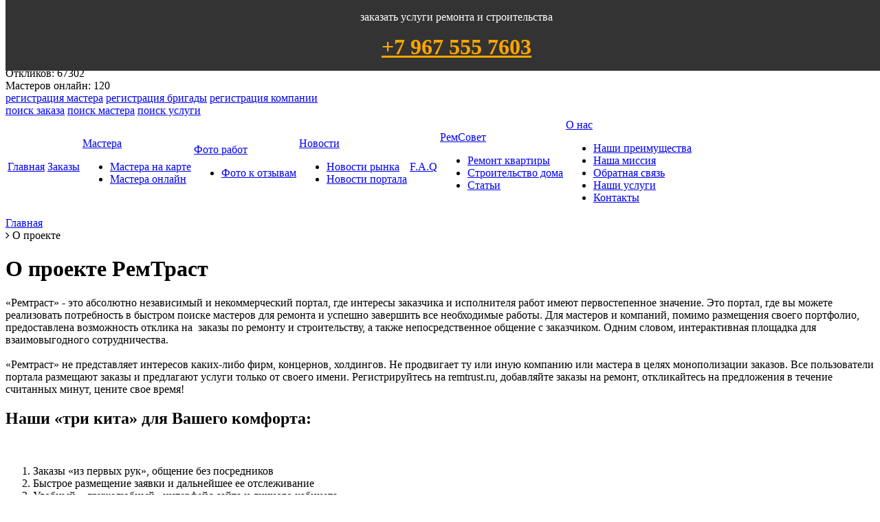

--- FILE ---
content_type: text/html; charset=UTF-8
request_url: https://www.remtrust.ru/about/
body_size: 13130
content:
<!DOCTYPE html PUBLIC "-//W3C//DTD XHTML 1.0 Transitional//EN" "http://www.w3.org/TR/xhtml1/DTD/xhtml1-transitional.dtd">
<html>
<head>

  <title>О проекте РемТраст</title>    
	  
	<link rel="stylesheet" href="/bitrix/templates/remtrust/fancybox/jquery.fancybox.css?v=2.1.5" media="screen" />
  <meta http-equiv="Content-Type" content="text/html; charset=UTF-8" />
<meta name="robots" content="index, follow" />
<meta name="keywords" content="о, о нас, о проекте, о ремтраст, ремтраст" />
<meta name="description" content="Информация о проекте ремтраст - http://www.remtrust.ru" />
<link href="/bitrix/js/main/core/css/core.min.css?15750337982854" type="text/css" rel="stylesheet" />



<link href="/bitrix/cache/css/s1/remtrust/template_7f2780b0bafdb5b7b4f1ba621ec3022e/template_7f2780b0bafdb5b7b4f1ba621ec3022e_v1.css?171956587386549" type="text/css"  data-template-style="true" rel="stylesheet" />
<script type="text/javascript">if(!window.BX)window.BX={};if(!window.BX.message)window.BX.message=function(mess){if(typeof mess=='object') for(var i in mess) BX.message[i]=mess[i]; return true;};</script>
<script type="text/javascript">(window.BX||top.BX).message({'JS_CORE_LOADING':'Загрузка...','JS_CORE_NO_DATA':'- Нет данных -','JS_CORE_WINDOW_CLOSE':'Закрыть','JS_CORE_WINDOW_EXPAND':'Развернуть','JS_CORE_WINDOW_NARROW':'Свернуть в окно','JS_CORE_WINDOW_SAVE':'Сохранить','JS_CORE_WINDOW_CANCEL':'Отменить','JS_CORE_WINDOW_CONTINUE':'Продолжить','JS_CORE_H':'ч','JS_CORE_M':'м','JS_CORE_S':'с','JSADM_AI_HIDE_EXTRA':'Скрыть лишние','JSADM_AI_ALL_NOTIF':'Показать все','JSADM_AUTH_REQ':'Требуется авторизация!','JS_CORE_WINDOW_AUTH':'Войти','JS_CORE_IMAGE_FULL':'Полный размер'});</script>

<script type="text/javascript" src="/bitrix/js/main/core/core.js?1658214661502602"></script>

<script>BX.setJSList(['/bitrix/js/main/core/core_ajax.js','/bitrix/js/main/core/core_promise.js','/bitrix/js/main/polyfill/promise/js/promise.js','/bitrix/js/main/loadext/loadext.js','/bitrix/js/main/loadext/extension.js','/bitrix/js/main/polyfill/promise/js/promise.js','/bitrix/js/main/polyfill/find/js/find.js','/bitrix/js/main/polyfill/includes/js/includes.js','/bitrix/js/main/polyfill/matches/js/matches.js','/bitrix/js/ui/polyfill/closest/js/closest.js','/bitrix/js/main/polyfill/fill/main.polyfill.fill.js','/bitrix/js/main/polyfill/find/js/find.js','/bitrix/js/main/polyfill/matches/js/matches.js','/bitrix/js/main/polyfill/core/dist/polyfill.bundle.js','/bitrix/js/main/polyfill/core/dist/polyfill.bundle.js','/bitrix/js/main/lazyload/dist/lazyload.bundle.js','/bitrix/js/main/polyfill/core/dist/polyfill.bundle.js','/bitrix/js/main/parambag/dist/parambag.bundle.js']);
BX.setCSSList(['/bitrix/js/main/lazyload/dist/lazyload.bundle.css','/bitrix/js/main/parambag/dist/parambag.bundle.css']);</script>
<script type="text/javascript">(window.BX||top.BX).message({'LANGUAGE_ID':'ru','FORMAT_DATE':'DD.MM.YYYY','FORMAT_DATETIME':'DD.MM.YYYY HH:MI:SS','COOKIE_PREFIX':'BITRIX_SM','SERVER_TZ_OFFSET':'10800','SITE_ID':'s1','SITE_DIR':'/','USER_ID':'','SERVER_TIME':'1764774797','USER_TZ_OFFSET':'0','USER_TZ_AUTO':'Y','bitrix_sessid':'d2644349568a01746d8c25a921ffbd89'});</script>


<script type="text/javascript" src="/bitrix/js/twim.recaptchafree/script.js?15750337914421"></script>
<script type="text/javascript" src="https://www.google.com/recaptcha/api.js?onload=onloadRecaptchafree&render=explicit&hl=ru"></script>
<script type="text/javascript" src="/bitrix/js/main/jquery/jquery-1.8.3.min.js?157503379393637"></script>
<script type="text/javascript">BX.setJSList(['/bitrix/templates/remtrust/components/bitrix/system.auth.form/.default/script.js','/bitrix/templates/remtrust/components/bitrix/menu/horizontal/script.js','/bitrix/templates/remtrust/components/bitrix/menu/left/script.js','/bitrix/components/bitrix/search.suggest.input/templates/.default/script.js','/bitrix/components/kuznica/banner.popup/fancybox/lib/jquery.mousewheel-3.0.6.pack.js','/bitrix/components/kuznica/banner.popup/fancybox/source/jquery.fancybox.js','/bitrix/components/kuznica/banner.popup/fancybox/source/helpers/jquery.fancybox-buttons.js','/bitrix/components/kuznica/banner.popup/fancybox/source/helpers/jquery.fancybox-thumbs.js','/bitrix/components/kuznica/banner.popup/fancybox/source/helpers/jquery.fancybox-media.js']); </script>
<script type="text/javascript">BX.setCSSList(['/bitrix/components/bitrix/breadcrumb/templates/.default/style.css','/bitrix/templates/remtrust/components/bitrix/menu/left/style.css','/bitrix/components/bitrix/search.suggest.input/templates/.default/style.css','/bitrix/templates/.default/components/bitrix/system.pagenavigation/modern/style.css','/bitrix/components/kuznica/banner.popup/fancybox/source/jquery.fancybox.css','/bitrix/components/kuznica/banner.popup/fancybox/source/helpers/jquery.fancybox-buttons.css','/bitrix/templates/remtrust/styles.css','/bitrix/templates/remtrust/template_styles.css']); </script>


<script type="text/javascript"  src="/bitrix/cache/js/s1/remtrust/template_406d7509d076ce331b363b1f0c49dea8/template_406d7509d076ce331b363b1f0c49dea8_v1.js?164526064779738"></script>
<script type="text/javascript">var _ba = _ba || []; _ba.push(["aid", "dcdcda37457b8a46032717b782bd7a5a"]); _ba.push(["host", "www.remtrust.ru"]); (function() {var ba = document.createElement("script"); ba.type = "text/javascript"; ba.async = true;ba.src = (document.location.protocol == "https:" ? "https://" : "http://") + "bitrix.info/ba.js";var s = document.getElementsByTagName("script")[0];s.parentNode.insertBefore(ba, s);})();</script>


  <meta http-equiv="content-type" content="text/html; charset=utf-8">
  <link type="text/css" rel="stylesheet" href="https://fonts.googleapis.com/css?family=Roboto+Condensed:400,700&subset=latin,cyrillic-ext,cyrillic,latin-ext"> 
  <link rel="stylesheet" type="text/css" href="/bitrix/templates/remtrust/js/tooltipser/css/tooltipster.bundle.min.css" />

<script type="text/javascript" src="/bitrix/templates/remtrust/fancybox/jquery.fancybox.js?v=2.1.5"></script>      
  <script type="text/javascript" src="/bitrix/templates/remtrust/js/jquery.autocomplete.js"></script>            
  <script type="text/javascript" src="/bitrix/templates/remtrust/js/jquery.maskedinput.min.js"></script>       
  <script type="text/javascript" src="/bitrix/templates/remtrust/js/easyTooltip.js"></script>    
	 <script type="text/javascript" src="/bitrix/templates/remtrust/js/jquery.history.js"></script>   
   <script type="text/javascript" src="/bitrix/templates/remtrust/js/tooltipser/js/tooltipster.bundle.min.js" /></script> 
	<script type="text/javascript" src="/bitrix/templates/remtrust/script.js"></script>
  <link rel="shortcut icon" href="/bitrix/templates/remtrust/favicon.ico" type="image/x-icon">
  <link href="https://netdna.bootstrapcdn.com/font-awesome/4.1.0/css/font-awesome.css" rel="stylesheet"> 

<!-- Google tag (gtag.js) -->
<script async src="https://www.googletagmanager.com/gtag/js?id=G-5W2GJCTHTM"></script>
<script>
  window.dataLayer = window.dataLayer || [];
  function gtag(){dataLayer.push(arguments);}
  gtag('js', new Date());

  gtag('config', 'G-5W2GJCTHTM');
</script>

<!-- Yandex.RTB -->
<!--script>window.yaContextCb=window.yaContextCb||[]</script>
<script src="https://yandex.ru/ads/system/context.js" async></script-->

<!-- Yandex Native Ads -->
<!--script>window.yaContextCb=window.yaContextCb||[]</script>
<script src="https://yandex.ru/ads/system/context.js" async></script-->

</head>
<body>  
	<div style='overflow: hidden; z-index: 9999; background-color: #333; color: white; position: fixed; top: 0; width: 100%; padding: 1em; text-align: center'><div style="margin-bottom: 1em">заказать услуги ремонта и строительства</div><b><a style='font-size: 2em; color: orange' href='tel:+79675557603'>+7 967 555 7603</a></b></div>
  <div class="wrapper">
    <div id="panel"></div>
    <div class="topLineWrapper">
      <div class="topLine">     
        <a href="/calc/" class="btn calcLink">Калькулятор ремонта</a>
        <a href="/make_order/" class="btn orderLink">Разместить заказ</a>
		  		          <div class="yourReg">    
            Ваш регион: <a href="/include/ajax/cities.php" class="fancy-ajax-cities fancybox.ajax">Москва</a>
        </div>
		          <div class="authLinks">
                         
	<span class="icon-signin"><a rel="nofollow" href="#login-popup" class="fancy-ajax auth-link">Войти на сайт</a></span>
	<!--span class="icon-reg"><i class="fa fa-pencil fa-fw"></i> <a rel="nofollow" href="/register/">Регистрация</a></span-->

	<div id="login-popup" class="login-form" style="display:none">
				<div class="header2">Войти на сайт</div>
		<form class="form-horizontal auth-form" name="form_auth" method="post" target="_top" action="/bitrix/templates/remtrust/components/bitrix/system.auth.form/.default/auth.php" id="auth-form">
      <div id="auth-error"></div>
			<input type="hidden" name="AUTH_FORM" value="Y" />
			<input type="hidden" name="TYPE" value="AUTH" />
							<input type="hidden" name="backurl" value="/about/" />
			 
			
							
			<div class="control-group">
				<label class="control-label" for="inputEmail">Логин:</label>
				<div class="controls">
					<input type="text" name="USER_LOGIN" maxlength="255" value="" class="input-text" />
				</div>
			</div>
			<div class="control-group">
				<label class="control-label" for="inputEmail">Пароль:</label>
				<div class="controls">
					<input type="password" name="USER_PASSWORD" maxlength="255" class="input-text" />
				</div>
			</div>
						<!---<div class="control-group">
				<div class="controls">
					<label class="checkbox"><input type="checkbox" id="USER_REMEMBER" name="USER_REMEMBER" value="Y" checked />Запомнить меня на этом компьютере</label>
				</div>
			</div>-->
						<div>
				<div class="controls">  
			     <p class="forgot-link"><noindex><a href="/auth/?forgot_password=yes&amp;backurl=%2Fabout%2F" rel="nofollow">Забыли свой пароль?</a></noindex></p>  
					<input class="btn big yellow" type="submit" name="Login" value="Войти" />
				</div>
			</div>
		
	
				
					</form>
		<div class="register-links">
      <div class="header3">Еще не зарегистрировались?</div>   
        <div class="floatLeft">                                                       
        <a href="/register_master/" class="masterReg">регистрация мастера</a>
        <a href="/register_master/?UF_TYPE=2" class="teamReg">регистрация бригады</a>
        </div>
        <div class="floatLeft">
        <a href="/register_master/?UF_TYPE=3" class="companyReg">регистрация компании</a>                     
        <a class="customerReg" href="/register/" rel="nofollow" title="Зарегистрироваться на сайте">регистрация заказчика</a>
        </div>
			</p>
		</div>
	</div>
       
        </div>
      </div>            
    </div>
    <div class="centralBlock">
      <div class="header">
        <a href="/" class="headerLogo"></a>   
        <div class="headerLinks siteStat">
          <div class="siteStatLine">Исполнителей: <span>14398</span></div>
          <div class="siteStatLine">Заказов: <span>15437</span></div>
          <div class="siteStatLine">Откликов: <span>67302</span></div>

		  <div class="siteStatLine">Мастеров онлайн: <span>120</span></div>
		
        </div>
                <div class="headerLinks block1">
          <a href="/register_master/" class="masterReg">регистрация мастера</a>
          <a href="/register_master/?UF_TYPE=2" class="teamReg">регистрация бригады</a>
          <a href="/register_master/?UF_TYPE=3" class="companyReg">регистрация компании</a>  
          <div class="blockIcon"></div>
        </div>  
                <div class="headerLinks block2">
          <a href="/orders/search/" class="searchOrder">поиск заказа</a>
          <a href="/users/search/" class="activeOrder">поиск мастера</a>
          <a href="/services/search/" class="completeOrder">поиск услуги</a>  
          <div class="blockIcon"></div>
        </div>
        <div class="topMenu"> 
				
<div id="horizontal-multilevel-menu">
<table><tr>

	
	
		
							<td><a href="/" class="root-item">Главная</a></td>
			
		
	
	

	
	
		
							<td><a href="/orders/" class="root-item">Заказы</a></td>
			
		
	
	

	
	
					<td><span><a href="/users/search/" class="root-item">Мастера</a>
				<ul>
		
	
	

	
	
		
							<li><a href="/users/map/">Мастера на карте</a></li>
			
		
	
	

	
	
		
							<li><a href="/users/search/ispolniteli-onlayn/">Мастера онлайн</a></li>
			
		
	
	

			</ul></span></td>	
	
					<td><span><a href="/photos/" class="root-item">Фото работ</a>
				<ul>
		
	
	

	
	
		
							<li><a href="/photos/feedback/">Фото к отзывам</a></li>
			
		
	
	

			</ul></span></td>	
	
					<td><span><a href="/news/" class="root-item">Новости</a>
				<ul>
		
	
	

	
	
		
							<li><a href="/news/market_news/">Новости рынка</a></li>
			
		
	
	

	
	
		
							<li><a href="/news/site_news/">Новости портала</a></li>
			
		
	
	

			</ul></span></td>	
	
		
							<td><a href="/f-a-q/" class="root-item">F.A.Q</a></td>
			
		
	
	

	
	
					<td><span><a href="/metod/" class="root-item">РемСовет</a>
				<ul>
		
	
	

	
	
		
							<li><a href="/metod/remont-v-kvartire-sovety/">Ремонт квартиры</a></li>
			
		
	
	

	
	
		
							<li><a href="/metod/postrroit_dom/">Строительство дома</a></li>
			
		
	
	

	
	
		
							<li><a href="/information/articles/">Статьи</a></li>
			
		
	
	

			</ul></span></td>	
	
					<td><span><a href="/about/" class="root-item selected">О нас</a>
				<ul>
		
	
	

	
	
		
							<li><a href="/about/nashi-preimushchestva/">Наши преимущества</a></li>
			
		
	
	

	
	
		
							<li><a href="/about/nasha-missiya/">Наша миссия</a></li>
			
		
	
	

	
	
		
							<li><a href="/about/feedback/">Обратная связь</a></li>
			
		
	
	

	
	
		
							<li><a href="/nashi-uslugi/">Наши услуги</a></li>
			
		
	
	

	
	
		
							<li><a href="/about/contacts/">Контакты</a></li>
			
		
	
	

	</ul></span></td></tr>
</table>
</div>
<div class="menu-clear-left"></div>
			
        </div>     
      </div>
      <div class="content">
        <div class="pageContent">       
        
<link href="/bitrix/css/main/font-awesome.css?157503361128777" type="text/css" rel="stylesheet" />
<div class="bx-breadcrumb" itemprop="http://schema.org/breadcrumb" itemscope itemtype="http://schema.org/BreadcrumbList">
			<div class="bx-breadcrumb-item" id="bx_breadcrumb_0" itemprop="itemListElement" itemscope itemtype="http://schema.org/ListItem">
				
				<a href="/" title="Главная" itemprop="item">
					<span itemprop="name">Главная</span>
				</a>
				<meta itemprop="position" content="1" />
			</div>
			<div class="bx-breadcrumb-item">
				<i class="fa fa-angle-right"></i>
				<span>О проекте</span>
			</div><div style="clear:both"></div></div>			          <h1>О проекте РемТраст</h1>
			
        «Ремтраст» - это абсолютно независимый и некоммерческий портал, где интересы заказчика и исполнителя работ имеют первостепенное значение. Это портал, где вы можете реализовать потребность в быстром поиске мастеров для ремонта и успешно завершить все необходимые работы. Для мастеров и компаний, помимо размещения своего портфолио, предоставлена возможность отклика на&nbsp; заказы по ремонту и строительству, а также непосредственное общение с заказчиком. Одним словом, интерактивная площадка для взаимовыгодного сотрудничества. <br>
 <br>
 <span class="yellow-text">«Ремтраст» не представляет интересов каких-либо фирм, концернов, холдингов. Не продвигает ту или иную компанию или мастера в целях монополизации заказов. Все пользователи портала размещают заказы и предлагают услуги только от своего имени. Регистрируйтесь на remtrust.ru, добавляйте заказы на ремонт, откликайтесь на предложения в течение считанных минут, цените свое время! </span><br>
<h2>Наши «три кита» для Вашего комфорта:</h2>
 <br>
<ol class="custom-ol">
	<li>Заказы «из первых рук», общение без посредников </li>
	<li>Быстрое размещение заявки и дальнейшее ее отслеживание </li>
	<li>Удобный, «дружелюбный» интерфейс сайта и личного кабинета </li>
</ol>
 <br>
 <br>
<p style="text-align: center;">
 <img width="697" alt="РемТраст это" src="/about/remtrust2.png" height="604" title="РемТраст это">
</p>
<p style="text-align: center;">
 <br>
</p>
<p style="text-align: center;">
 <br>
</p>
<p style="text-align: center;">
 <img width="713" alt="РемТраст для заказчика" src="http://www.remtrust.ru/upload/remtrust_zakazchiku.gif" height="642" class="picture" title="РемТраст для заказчика">
</p>          </div>
        <div class="pageLeftCol">        
            <div class="leftContentBlock">
	 	<div class="header2">
		 Услуги мастеров <br>
	</div>
	 
<ul id="vertical-multilevel-menu">


	
	
					<li class="level1"><a href="/services/remont/" class="root-item parent"><span>Ремонт квартир и помещений</span></a>
				<ul class="root-item">
		
	
	

	
	
		
							<li class="level2"><a href="/services/remont/cosmetic_remont/" ><span>Косметический ремонт</span></a></li>
			
		
	
	

	
	
		
							<li class="level2"><a href="/services/remont/capital_remont/" ><span>Капитальный ремонт</span></a></li>
			
		
	
	

	
	
		
							<li class="level2"><a href="/services/remont/euroremont/" ><span>Евроремонт</span></a></li>
			
		
	
	

			</ul></li>	
	
					<li class="level1"><a href="/services/otdelochnie-raboti/" class="root-item parent"><span>Отделочные работы</span></a>
				<ul class="root-item">
		
	
	

	
	
					<li class="level2"><a href="/services/otdelochnie-raboti-sten/" class="parent"><span>Стены</span></a>
				<ul>
		
	
	

	
	
		
							<li class="level3"><a href="/services/otdelochnie-raboti-sten/podgotovka-sten-dlya-pokleyki-oboev/" ><span>Подготовка стен для поклейки обоев</span></a></li>
			
		
	
	

	
	
		
							<li class="level3"><a href="/services/otdelochnie-raboti-sten/okleyka-sten-oboyami/" ><span>Оклейка стен обоями</span></a></li>
			
		
	
	

	
	
		
							<li class="level3"><a href="/services/otdelochnie-raboti-sten/pokraska-oboev/" ><span>Покраска обоев</span></a></li>
			
		
	
	

	
	
		
							<li class="level3"><a href="/services/otdelochnie-raboti-sten/vyravnivanie-sten-gkl/" ><span>Выравнивание стен ГКЛ</span></a></li>
			
		
	
	

	
	
		
							<li class="level3"><a href="/services/otdelochnie-raboti-sten/podgotovka-sten-dlya-pokraski/" ><span>Подготовка стен для покраски</span></a></li>
			
		
	
	

	
	
		
							<li class="level3"><a href="/services/otdelochnie-raboti-sten/okraska-sten/" ><span>Окраска стен</span></a></li>
			
		
	
	

	
	
		
							<li class="level3"><a href="/services/otdelochnie-raboti-sten/pokrytie-dekorativnoy-relefnoy-shtukaturkoy/" ><span>Покрытие декоративной рельефной штукатуркой</span></a></li>
			
		
	
	

	
	
		
							<li class="level3"><a href="/services/otdelochnie-raboti-sten/otdelka-sten-plitkoy/" ><span>Отделка стен плиткой</span></a></li>
			
		
	
	

			</ul></li>	
	
					<li class="level2"><a href="/services/otdelochnie-raboti-potolka/" class="parent"><span>Потолок</span></a>
				<ul>
		
	
	

	
	
		
							<li class="level3"><a href="/services/otdelochnie-raboti-potolka/pokraska-potolka/" ><span>Покраска потолка</span></a></li>
			
		
	
	

	
	
		
							<li class="level3"><a href="/services/otdelochnie-raboti-potolka/montazh-podvesnykh-potolkov-iz-plit-armstrong/" ><span>Монтаж подвесных потолков из плит &quot;Армстронг&quot;</span></a></li>
			
		
	
	

	
	
		
							<li class="level3"><a href="/services/otdelochnie-raboti-potolka/okleyka-potolka-oboyami/" ><span>Оклейка потолка обоями</span></a></li>
			
		
	
	

	
	
		
							<li class="level3"><a href="/services/otdelochnie-raboti-potolka/montazh-gipsokartonnykh-potolkov/" ><span>Монтаж гипсокартонных потолков</span></a></li>
			
		
	
	

	
	
		
							<li class="level3"><a href="/services/otdelochnie-raboti-potolka/ustanovka-natyazhnykh-potolkov/" ><span>Установка натяжных потолков</span></a></li>
			
		
	
	

			</ul></li>	
	
					<li class="level2"><a href="/services/otdelochnie-raboti-pola/" class="parent"><span>Пол</span></a>
				<ul>
		
	
	

	
	
		
							<li class="level3"><a href="/services/otdelochnie-raboti-pola/montazh-betonnoy-styazhki/" ><span>Монтаж бетонной стяжки</span></a></li>
			
		
	
	

	
	
		
							<li class="level3"><a href="/services/otdelochnie-raboti-pola/vyravnivanie-nalivnym-polom/" ><span>Выравнивание наливным полом</span></a></li>
			
		
	
	

	
	
		
							<li class="level3"><a href="/services/otdelochnie-raboti-pola/ukladka-polov-iz-laminata-i-parketnoy-doski/" ><span>Укладка полов из ламината и паркетной доски</span></a></li>
			
		
	
	

	
	
		
							<li class="level3"><a href="/services/otdelochnie-raboti-pola/ukaladka-linoliuma-i-kovrolina/" ><span>Укаладка линолиума и ковролина</span></a></li>
			
		
	
	

	
	
		
							<li class="level3"><a href="/services/otdelochnie-raboti-pola/ukladka-napolnoy-plitki/" ><span>Укладка напольной плитки</span></a></li>
			
		
	
	

	
	
		
							<li class="level3"><a href="/services/otdelochnie-raboti-pola/ukladka-shtuchnogo-parketa/" ><span>Укладка штучного паркета</span></a></li>
			
		
	
	

	
	
		
							<li class="level3"><a href="/services/otdelochnie-raboti-pola/ukladka-pola-iz-massivnoy-doski/" ><span>Укладка пола из массивной доски</span></a></li>
			
		
	
	

	
	
		
							<li class="level3"><a href="/services/otdelochnie-raboti-pola/montazh-teplogo-pola/" ><span>Монтаж &quot;теплого&quot; пола</span></a></li>
			
		
	
	

			</ul></li>	
	
					<li class="level2"><a href="/services/otdelochnie-raboti-peregorodki-proemy-i-okona/" class="parent"><span>Перегородки, проемы и окона</span></a>
				<ul>
		
	
	

	
	
		
							<li class="level3"><a href="/services/otdelochnie-raboti-peregorodki-proemy-i-okona/montazh-peregorodki-iz-gkl/" ><span>Монтаж перегородки из ГКЛ</span></a></li>
			
		
	
	

	
	
		
							<li class="level3"><a href="/services/otdelochnie-raboti-peregorodki-proemy-i-okona/montazh-peregorodki-iz-penoblokov/" ><span>Монтаж перегородки из пеноблоков</span></a></li>
			
		
	
	

	
	
		
							<li class="level3"><a href="/services/otdelochnie-raboti-peregorodki-proemy-i-okona/ustroystvo-proemov-v-zhelezobetonnykh-i-kirpichnykh-stenakh/" ><span>Устройство проемов в железобетонных и кирпичных стенах</span></a></li>
			
		
	
	

	
	
		
							<li class="level3"><a href="/services/otdelochnie-raboti-peregorodki-proemy-i-okona/ustroystvo-arki-iz-gkl/" ><span>Устройство арки из ГКЛ</span></a></li>
			
		
	
	

	
	
		
							<li class="level3"><a href="/services/otdelochnie-raboti-peregorodki-proemy-i-okona/montazh-okna-pvkh-plastikovoe/" ><span>Монтаж окна ПВХ (пластиковое)</span></a></li>
			
		
	
	

	
	
		
							<li class="level3"><a href="/services/otdelochnie-raboti-peregorodki-proemy-i-okona/montazh-derevyannogo-okna/" ><span>Монтаж деревянного окна</span></a></li>
			
		
	
	

			</ul></li>	
	
					<li class="level2"><a href="/services/otdelochnie-raboti-dveri/" class="parent"><span>Двери</span></a>
				<ul>
		
	
	

	
	
		
							<li class="level3"><a href="/services/otdelochnie-raboti-dveri/ustanovka-metallicheskoy-vkhodnoy-dveri/" ><span>Установка металлической входной двери</span></a></li>
			
		
	
	

	
	
		
							<li class="level3"><a href="/services/otdelochnie-raboti-dveri/ustanovka-mezhkomnatnoy-dveri/" ><span>Установка межкомнатной двери</span></a></li>
			
		
	
	

	
	
		
							<li class="level3"><a href="/services/otdelochnie-raboti-dveri/ustanovka-nalichnikov-doborov/" ><span>Установка наличников, доборов</span></a></li>
			
		
	
	

	
	
		
							<li class="level3"><a href="/services/otdelochnie-raboti-dveri/ustanovka-zamena-remont-dvernykh-zamkov-petel-ruchek/" ><span>Установка, замена, ремонт дверных замков, петель, ручек</span></a></li>
			
		
	
	

			</ul></li>	
	
					<li class="level2"><a href="/services/otdelochnie-raboti-elektrika/" class="parent"><span>Электрика</span></a>
				<ul>
		
	
	

	
	
		
							<li class="level3"><a href="/services/otdelochnie-raboti-elektrika/shtroblenie-sten-pod-elektroprovodku/" ><span>Штробление стен под электропроводку</span></a></li>
			
		
	
	

	
	
		
							<li class="level3"><a href="/services/otdelochnie-raboti-elektrika/sverlenie-probivka-otverstiy-v-stene/" ><span>Сверление, пробивка отверстий в стене</span></a></li>
			
		
	
	

	
	
		
							<li class="level3"><a href="/services/otdelochnie-raboti-elektrika/prokladka-korobov/" ><span>Прокладка коробов</span></a></li>
			
		
	
	

	
	
		
							<li class="level3"><a href="/services/otdelochnie-raboti-elektrika/ustanovka-tochechnykh-svetilnikov/" ><span>Установка точечных светильников</span></a></li>
			
		
	
	

	
	
		
							<li class="level3"><a href="/services/otdelochnie-raboti-elektrika/montazh-i-podklyuchenie-lyustry/" ><span>Монтаж и подключение люстры</span></a></li>
			
		
	
	

	
	
		
							<li class="level3"><a href="/services/otdelochnie-raboti-elektrika/ustanovka-raspaechnoy-korobki/" ><span>Установка распаечной коробки</span></a></li>
			
		
	
	

	
	
		
							<li class="level3"><a href="/services/otdelochnie-raboti-elektrika/montazh-rozetok-vyklyuchateley/" ><span>Монтаж розеток, выключателей</span></a></li>
			
		
	
	

	
	
		
							<li class="level3"><a href="/services/otdelochnie-raboti-elektrika/montazh-i-ustanovka-elektricheskogo-shchita-vnutrennego/" ><span>Монтаж и установка электрического щита внутреннего</span></a></li>
			
		
	
	

	
	
		
							<li class="level3"><a href="/services/otdelochnie-raboti-elektrika/montazh-elektricheskogo-zvonka-s-knopkoy-v-kvartire-s-podklyucheniem/" ><span>Монтаж электрического звонка с кнопкой в квартире с подключением</span></a></li>
			
		
	
	

	
	
		
							<li class="level3"><a href="/services/otdelochnie-raboti-elektrika/ustanovka-schetchikov-elektroenergii/" ><span>Установка счетчиков электроэнергии</span></a></li>
			
		
	
	

			</ul></li>	
	
					<li class="level2"><a href="/services/otdelochnie-raboti-santekhnika/" class="parent"><span>Сантехника</span></a>
				<ul>
		
	
	

	
	
		
							<li class="level3"><a href="/services/otdelochnie-raboti-santekhnika/montazh-truby-otopleniya/" ><span>Монтаж труб отопления</span></a></li>
			
		
	
	

	
	
		
							<li class="level3"><a href="/services/otdelochnie-raboti-santekhnika/prokladka-kanalizatsionnykh-trub/" ><span>Прокладка канализационных труб</span></a></li>
			
		
	
	

	
	
		
							<li class="level3"><a href="/services/otdelochnie-raboti-santekhnika/ustanovka-radiatorov-otopleniya/" ><span>Установка радиаторов отопления</span></a></li>
			
		
	
	

	
	
		
							<li class="level3"><a href="/services/otdelochnie-raboti-santekhnika/ustanovka-pissuara/" ><span>Установка писсуара</span></a></li>
			
		
	
	

	
	
		
							<li class="level3"><a href="/services/otdelochnie-raboti-santekhnika/ustanovka-unitaza/" ><span>Установка унитаза</span></a></li>
			
		
	
	

	
	
		
							<li class="level3"><a href="/services/otdelochnie-raboti-santekhnika/ustanovka-bide/" ><span>Установка биде</span></a></li>
			
		
	
	

	
	
		
							<li class="level3"><a href="/services/otdelochnie-raboti-santekhnika/ustanovka-rakoviny/" ><span>Установка раковины</span></a></li>
			
		
	
	

	
	
		
							<li class="level3"><a href="/services/otdelochnie-raboti-santekhnika/ustanovka-smesiteley/" ><span>Установка смесителей</span></a></li>
			
		
	
	

	
	
		
							<li class="level3"><a href="/services/otdelochnie-raboti-santekhnika/montazh-i-ustanovka-basseyna-spa/" ><span>Монтаж и установка бассейна SPA</span></a></li>
			
		
	
	

	
	
		
							<li class="level3"><a href="/services/otdelochnie-raboti-santekhnika/montazh-i-ustanovka-vanny/" ><span>Монтаж и установка ванны</span></a></li>
			
		
	
	

	
	
		
							<li class="level3"><a href="/services/otdelochnie-raboti-santekhnika/montazh-i-ustanovka-dushevoy-kabiny-/" ><span>Монтаж и установка душевой кабины </span></a></li>
			
		
	
	

	
	
		
							<li class="level3"><a href="/services/otdelochnie-raboti-santekhnika/montazh-i-ustanovka-polotentsesushitelya/" ><span>Монтаж и установка полотенцесушителя</span></a></li>
			
		
	
	

	
	
		
							<li class="level3"><a href="/services/otdelochnie-raboti-santekhnika/montazh-schetchikov-vody/" ><span>Монтаж счетчиков воды</span></a></li>
			
		
	
	

	
	
		
							<li class="level3"><a href="/services/otdelochnie-raboti-santekhnika/montazh-filra-ochistki-vody/" ><span>Монтаж фильтра очистки воды</span></a></li>
			
		
	
	

	
	
		
							<li class="level3"><a href="/services/otdelochnie-raboti-santekhnika/podklyuchenie-posudomoechnoy-mashiny/" ><span>Подключение посудомоечной машины</span></a></li>
			
		
	
	

	
	
		
							<li class="level3"><a href="/services/otdelochnie-raboti-santekhnika/montazh-i-ustanovka-dzhakuzi/" ><span>Монтаж и установка джакузи</span></a></li>
			
		
	
	

			</ul></li></ul></li>	
	
					<li class="level1"><a href="/services/demontazh/" class="root-item parent"><span>Демонтаж</span></a>
				<ul class="root-item">
		
	
	

	
	
					<li class="level2"><a href="/services/demontazh-sten/" class="parent"><span>Стены</span></a>
				<ul>
		
	
	

	
	
		
							<li class="level3"><a href="/services/demontazh-sten/ochistka-sten-ot-starykh-oboev/" ><span>Очистка стен от старых обоев</span></a></li>
			
		
	
	

	
	
		
							<li class="level3"><a href="/services/demontazh-sten/demontazh-plitki-so-sten/" ><span>Демонтаж плитки со стен</span></a></li>
			
		
	
	

	
	
		
							<li class="level3"><a href="/services/demontazh-sten/sbivka-shtukaturki-so-sten/" ><span>Сбивка штукатурки со стен</span></a></li>
			
		
	
	

	
	
		
							<li class="level3"><a href="/services/demontazh-sten/zachistka-poverkhnosti-snyatie-kraski/" ><span>Зачистка поверхности, снятие краски</span></a></li>
			
		
	
	

	
	
		
							<li class="level3"><a href="/services/demontazh-sten/demontazh-vstroennykh-shkafov-nish-antresoley/" ><span>Демонтаж встроенных шкафов, ниш, антресолей</span></a></li>
			
		
	
	

	
	
		
							<li class="level3"><a href="/services/demontazh-sten/demontazh-potolochnykh-plintusov/" ><span>Демонтаж потолочных плинтусов</span></a></li>
			
		
	
	

			</ul></li>	
	
					<li class="level2"><a href="/services/demontazh-potolka/" class="parent"><span>Потолок</span></a>
				<ul>
		
	
	

	
	
		
							<li class="level3"><a href="/services/demontazh-potolka/demontazh-reechnykh-potolkov/" ><span>Демонтаж реечных потолков</span></a></li>
			
		
	
	

	
	
		
							<li class="level3"><a href="/services/demontazh-potolka/demontazh-podvesnykh-potolkov-iz-gkl/" ><span>Демонтаж подвесных потолков из ГКЛ</span></a></li>
			
		
	
	

	
	
		
							<li class="level3"><a href="/services/demontazh-potolka/demontazh-podvesnykh-potolkov-armstrong/" ><span>Демонтаж подвесных потолков &quot;Армстронг&quot;</span></a></li>
			
		
	
	

	
	
		
							<li class="level3"><a href="/services/demontazh-potolka/razmyvka-izvesti-mela-vodoemulsionnoy-kraski-olify/" ><span>Размывка извести, мела, водоэмульсионной краски, олифы</span></a></li>
			
		
	
	

	
	
		
							<li class="level3"><a href="/services/demontazh-potolka/demontazh-natyazhnogo-potolka/" ><span>Демонтаж натяжного потолка</span></a></li>
			
		
	
	

			</ul></li>	
	
					<li class="level2"><a href="/services/demontazh-pola/" class="parent"><span>Пол</span></a>
				<ul>
		
	
	

	
	
		
							<li class="level3"><a href="/services/demontazh-pola/demontazh-razlichnogo-vida-styazhek-pola/" ><span>Демонтаж различного вида стяжек пола</span></a></li>
			
		
	
	

	
	
		
							<li class="level3"><a href="/services/demontazh-pola/demontazh-derevyannogo-pola/" ><span>Демонтаж деревянного пола</span></a></li>
			
		
	
	

	
	
		
							<li class="level3"><a href="/services/demontazh-pola/demontazh-starogo-parketa-shtuchnogo/" ><span>Демонтаж старого паркета штучного</span></a></li>
			
		
	
	

	
	
		
							<li class="level3"><a href="/services/demontazh-pola/demontazh-napolnoy-keramicheskoy-plitki/" ><span>Демонтаж напольной керамической плитки</span></a></li>
			
		
	
	

	
	
		
							<li class="level3"><a href="/services/demontazh-pola/demontazh-staroy-podlozhki-orgalita-fanery-na-kleyu/" ><span>Демонтаж старой подложки, оргалита, фанеры на клею</span></a></li>
			
		
	
	

	
	
		
							<li class="level3"><a href="/services/demontazh-pola/demontazh-linoleuma-kovrolina/" ><span>Демонтаж линолеума, ковролина</span></a></li>
			
		
	
	

	
	
		
							<li class="level3"><a href="/services/demontazh-pola/demontazh-polov-iz-laminata-i-parketnoy-doski/" ><span>Демонтаж полов из ламината и паркетной доски</span></a></li>
			
		
	
	

	
	
		
							<li class="level3"><a href="/services/demontazh-pola/demontazh-gidroizolyatsii/" ><span>Демонтаж гидроизоляции</span></a></li>
			
		
	
	

	
	
		
							<li class="level3"><a href="/services/demontazh-pola/demontazh-teplogo-pola/" ><span>Демонтаж &quot;теплого пола&quot;</span></a></li>
			
		
	
	

			</ul></li>	
	
					<li class="level2"><a href="/services/demontazh-peregorodok-proemov-i-okon/" class="parent"><span>Перегородки, проемы и окна</span></a>
				<ul>
		
	
	

	
	
		
							<li class="level3"><a href="/services/demontazh-peregorodok-proemov-i-okon/demontazh-kirpichnykh-peregorodok/" ><span>Демонтаж кирпичных перегородок</span></a></li>
			
		
	
	

	
	
		
							<li class="level3"><a href="/services/demontazh-peregorodok-proemov-i-okon/demontazh-peregorodok-iz-legkikh-ne-nesushchikh-peregorodok-gkl-itd/" ><span>Демонтаж перегородок из легких не несущих перегородок (ГКЛ итд)</span></a></li>
			
		
	
	

	
	
		
							<li class="level3"><a href="/services/demontazh-peregorodok-proemov-i-okon/demontazh-peregorodki-iz-penoblokov/" ><span>Демонтаж перегородки из пеноблоков</span></a></li>
			
		
	
	

	
	
		
							<li class="level3"><a href="/services/demontazh-peregorodok-proemov-i-okon/demontazh-mezhkomnatnykh-dvernykh-blokov/" ><span>Демонтаж межкомнатных дверных блоков</span></a></li>
			
		
	
	

	
	
		
							<li class="level3"><a href="/services/demontazh-peregorodok-proemov-i-okon/demontazh-vkhodnykh-dvernykh-blokov/" ><span>Демонтаж входных дверных блоков</span></a></li>
			
		
	
	

	
	
		
							<li class="level3"><a href="/services/demontazh-peregorodok-proemov-i-okon/demontazh-okonnykh-blokov-i-podokonnikov/" ><span>Демонтаж оконных блоков и подоконников</span></a></li>
			
		
	
	

	
	
		
							<li class="level3"><a href="/services/demontazh-peregorodok-proemov-i-okon/demontazh-betonnoy-peregorodki/" ><span>Демонтаж бетонной перегородки</span></a></li>
			
		
	
	

			</ul></li>	
	
					<li class="level2"><a href="/services/demontazh-dverey/" class="parent"><span>Двери</span></a>
				<ul>
		
	
	

	
	
		
							<li class="level3"><a href="/services/demontazh-dverey/demontazh-metallicheskoy-dveri/" ><span>Демонтаж металлической двери</span></a></li>
			
		
	
	

	
	
		
							<li class="level3"><a href="/services/demontazh-dverey/demontazh-mezhkomnatnoy-dveri/" ><span>Демонтаж межкомнатной двери</span></a></li>
			
		
	
	

	
	
		
							<li class="level3"><a href="/services/demontazh-dverey/demontazh-dvernykh-ruchek-zasovov-zamkov-zadvizhek/" ><span>Демонтаж дверных ручек, засовов, замков, задвижек</span></a></li>
			
		
	
	

			</ul></li>	
	
					<li class="level2"><a href="/services/demontazh-elektriki/" class="parent"><span>Электрика</span></a>
				<ul>
		
	
	

	
	
		
							<li class="level3"><a href="/services/demontazh-elektriki/demontazh-rozetok-vyklyuchateley/" ><span>Демонтаж розеток, выключателей</span></a></li>
			
		
	
	

	
	
		
							<li class="level3"><a href="/services/demontazh-elektriki/demontazh-svetilnika-lyustry-ili-ventilyatora/" ><span>Демонтаж светильника, люстры или вентилятора</span></a></li>
			
		
	
	

	
	
		
							<li class="level3"><a href="/services/demontazh-elektriki/demontazh-elektroprovodki/" ><span>Демонтаж электропроводки</span></a></li>
			
		
	
	

	
	
		
							<li class="level3"><a href="/services/demontazh-elektriki/demontazh-elektroshchita/" ><span>Демонтаж электрощита</span></a></li>
			
		
	
	

	
	
		
							<li class="level3"><a href="/services/demontazh-elektriki/demontazh-raspaechnoy-korobki/" ><span>Демонтаж распаечной коробки</span></a></li>
			
		
	
	

	
	
		
							<li class="level3"><a href="/services/demontazh-elektriki/demontazh-schetchikov-elektroenergii/" ><span>Демонтаж счетчиков электроэнергии</span></a></li>
			
		
	
	

	
	
		
							<li class="level3"><a href="/services/demontazh-elektriki/demontazh-elektroavtomatov-rubilnikov/" ><span>Демонтаж электроавтоматов, рубильников</span></a></li>
			
		
	
	

			</ul></li>	
	
					<li class="level2"><a href="/services/demontazh-santekhniki/" class="parent"><span>Сантехника</span></a>
				<ul>
		
	
	

	
	
		
							<li class="level3"><a href="/services/demontazh-santekhniki/demontazh-trub-otopleniya/" ><span>Демонтаж труб отопления</span></a></li>
			
		
	
	

	
	
		
							<li class="level3"><a href="/services/demontazh-santekhniki/demontazh-bide/" ><span>Демонтаж биде</span></a></li>
			
		
	
	

	
	
		
							<li class="level3"><a href="/services/demontazh-santekhniki/demontazh-vanny/" ><span>Демонтаж ванны</span></a></li>
			
		
	
	

	
	
		
							<li class="level3"><a href="/services/demontazh-santekhniki/demontazh-dushevogo-poddona/" ><span>Демонтаж душевого поддона</span></a></li>
			
		
	
	

	
	
		
							<li class="level3"><a href="/services/demontazh-santekhniki/demontazh-dushevoy-kabiny-/" ><span>Демонтаж душевой кабины </span></a></li>
			
		
	
	

	
	
		
							<li class="level3"><a href="/services/demontazh-santekhniki/demontazh-kanalizatsionnykh-trub/" ><span>Демонтаж канализационных труб</span></a></li>
			
		
	
	

	
	
		
							<li class="level3"><a href="/services/demontazh-santekhniki/demontazh-moydodyra-s-shkafom-v-sbore/" ><span>Демонтаж мойдодыра с шкафом в сборе</span></a></li>
			
		
	
	

	
	
		
							<li class="level3"><a href="/services/demontazh-santekhniki/demontazh-obvyazki-vanni/" ><span>Демонтаж обвязки ванны</span></a></li>
			
		
	
	

	
	
		
							<li class="level3"><a href="/services/demontazh-santekhniki/demontazh-polotentsesushitelya/" ><span>Демонтаж полотенцесушителя</span></a></li>
			
		
	
	

	
	
		
							<li class="level3"><a href="/services/demontazh-santekhniki/demontazh-rakoviny-ili-moyki/" ><span>Демонтаж раковины или мойки</span></a></li>
			
		
	
	

	
	
		
							<li class="level3"><a href="/services/demontazh-santekhniki/demontazh-stoyakov-vodosnabzheniya-bez-otklyucheniya-vody/" ><span>Демонтаж стояков водоснабжения</span></a></li>
			
		
	
	

	
	
		
							<li class="level3"><a href="/services/demontazh-santekhniki/demontazh-trub-vodosnabzheniya/" ><span>Демонтаж труб водоснабжения</span></a></li>
			
		
	
	

	
	
		
							<li class="level3"><a href="/services/demontazh-santekhniki/demontazh-trub-kanalizatsii-metal-chugun/" ><span>Демонтаж труб канализации метал, чугун</span></a></li>
			
		
	
	

	
	
		
							<li class="level3"><a href="/services/demontazh-santekhniki/demontazh-unitaza-v-sbore/" ><span>Демонтаж унитаза в сборе</span></a></li>
			
		
	
	

	
	
		
							<li class="level3"><a href="/services/demontazh-santekhniki/demontazh-smesitelya/" ><span>Демонтаж смесителя</span></a></li>
			
		
	
	

	
	
		
							<li class="level3"><a href="/services/demontazh-santekhniki/demontazh-schetchikov-vody/" ><span>Демонтаж счетчиков воды</span></a></li>
			
		
	
	

	
	
		
							<li class="level3"><a href="/services/demontazh-santekhniki/demontazh-filtra-ochistki-vody/" ><span>Демонтаж фильтра очистки воды</span></a></li>
			
		
	
	

			</ul></li></ul></li>	
	
					<li class="level1"><a href="/services/naruzhnaya-otdelka/" class="root-item parent"><span>Наружная отделка</span></a>
				<ul class="root-item">
		
	
	

	
	
					<li class="level2"><a href="/services/krovelnye-raboty/" class="parent"><span>Кровельные работы</span></a>
				<ul>
		
	
	

	
	
		
							<li class="level3"><a href="/services/krovelnye-raboty/montazh-krovli/" ><span>Монтаж кровли</span></a></li>
			
		
	
	

	
	
		
							<li class="level3"><a href="/services/krovelnye-raboty/montazh-listovoy-krovli/" ><span>Монтаж листовой кровли</span></a></li>
			
		
	
	

	
	
		
							<li class="level3"><a href="/services/krovelnye-raboty/montazh-metallocherepitsy/" ><span>Монтаж металлочерепицы</span></a></li>
			
		
	
	

	
	
		
							<li class="level3"><a href="/services/krovelnye-raboty/montazh-krovelnogo-profnastila/" ><span>Монтаж кровельного профнастила</span></a></li>
			
		
	
	

	
	
		
							<li class="level3"><a href="/services/krovelnye-raboty/montazh-ondulina/" ><span>Монтаж ондулина</span></a></li>
			
		
	
	

	
	
		
							<li class="level3"><a href="/services/krovelnye-raboty/montazh-shifera/" ><span>Монтаж шифера</span></a></li>
			
		
	
	

	
	
		
							<li class="level3"><a href="/services/krovelnye-raboty/montazh-faltsevoy-krovli/" ><span>Монтаж фальцевой кровли</span></a></li>
			
		
	
	

	
	
		
							<li class="level3"><a href="/services/krovelnye-raboty/montazh-myagkoy-krovli/" ><span>Монтаж мягкой кровли</span></a></li>
			
		
	
	

	
	
		
							<li class="level3"><a href="/services/krovelnye-raboty/montazh-gibkoy-cherepitsy/" ><span>Монтаж гибкой черепицы</span></a></li>
			
		
	
	

	
	
		
							<li class="level3"><a href="/services/krovelnye-raboty/montazh-rulonnoy-napravlyaemoy-krovli/" ><span>Монтаж рулонной направляемой кровли</span></a></li>
			
		
	
	

	
	
		
							<li class="level3"><a href="/services/krovelnye-raboty/montazh-ploskoy-membrannoy-krovli/" ><span>Монтаж плоской мембранной кровли</span></a></li>
			
		
	
	

	
	
		
							<li class="level3"><a href="/services/krovelnye-raboty/montazh-keramicheskoy-cherepitsy/" ><span>Монтаж керамической черепицы</span></a></li>
			
		
	
	

	
	
		
							<li class="level3"><a href="/services/krovelnye-raboty/montazh-peschano-tsementnoy-cherepitsy/" ><span>Монтаж песчано-цементной черепицы</span></a></li>
			
		
	
	

	
	
		
							<li class="level3"><a href="/services/krovelnye-raboty/montazh-slantsevoy-krovli/" ><span>Монтаж сланцевой кровли</span></a></li>
			
		
	
	

	
	
		
							<li class="level3"><a href="/services/krovelnye-raboty/montazh-nalivnoy-krovli/" ><span>Монтаж наливной кровли</span></a></li>
			
		
	
	

	
	
		
							<li class="level3"><a href="/services/krovelnye-raboty/uteplenie-krovli/" ><span>Утепление кровли</span></a></li>
			
		
	
	

			</ul></li>	
	
					<li class="level2"><a href="/services/fasadnye-raboty/" class="parent"><span>Фасадные работы</span></a>
				<ul>
		
	
	

	
	
		
							<li class="level3"><a href="/services/fasadnye-raboty/montazh-vodostokov/" ><span>Монтаж водостоков</span></a></li>
			
		
	
	

	
	
		
							<li class="level3"><a href="/services/fasadnye-raboty/vneshnyaya-otdelka-oblitsovochnym-kirpichom/" ><span>Внешняя отделка облицовочным кирпичом</span></a></li>
			
		
	
	

	
	
		
							<li class="level3"><a href="/services/fasadnye-raboty/kapitalnyy-remont-fasada/" ><span>Капитальный ремонт фасада</span></a></li>
			
		
	
	

	
	
		
							<li class="level3"><a href="/services/fasadnye-raboty/kosmeticheskiy-remont-fasada/" ><span>Косметический ремонт фасада</span></a></li>
			
		
	
	

	
	
		
							<li class="level3"><a href="/services/fasadnye-raboty/montazh-ventiliruemogo-fasada/" ><span>Монтаж вентилируемого фасада</span></a></li>
			
		
	
	

	
	
		
							<li class="level3"><a href="/services/fasadnye-raboty/montazh-mokrogo-fasada/" ><span>Монтаж мокрого фасада</span></a></li>
			
		
	
	

	
	
		
							<li class="level3"><a href="/services/fasadnye-raboty/uteplenie-fasada/" ><span>Утепление фасада</span></a></li>
			
		
	
	

	
	
		
							<li class="level3"><a href="/services/fasadnye-raboty/pokraska-fasada/" ><span>Покраска фасада</span></a></li>
			
		
	
	

	
	
		
							<li class="level3"><a href="/services/fasadnye-raboty/fasadnoe-osteklenie/" ><span>Фасадное остекление</span></a></li>
			
		
	
	

	
	
		
							<li class="level3"><a href="/services/fasadnye-raboty/montazh-saydinga/" ><span>Монтаж сайдинга</span></a></li>
			
		
	
	

	
	
		
							<li class="level3"><a href="/services/fasadnye-raboty/montazh-fasadnykh-paneley/" ><span>Монтаж фасадных панелей</span></a></li>
			
		
	
	

	
	
		
							<li class="level3"><a href="/services/fasadnye-raboty/montazh-iskusstvennogo-kamnya-keramogranita/" ><span>Монтаж искусственного камня (керамогранита)</span></a></li>
			
		
	
	

	
	
		
							<li class="level3"><a href="/services/fasadnye-raboty/montazh-klinkernoy-plitki/" ><span>Монтаж клинкерной плитки</span></a></li>
			
		
	
	

	
	
		
							<li class="level3"><a href="/services/fasadnye-raboty/montazh-metallicheskogo-saydinga/" ><span>Монтаж металлического сайдинга</span></a></li>
			
		
	
	

	
	
		
							<li class="level3"><a href="/services/fasadnye-raboty/montazh-naturalnogo-kamnya/" ><span>Монтаж натурального камня</span></a></li>
			
		
	
	

	
	
		
							<li class="level3"><a href="/services/fasadnye-raboty/montazh-oblitsovochnogo-kirpicha/" ><span>Монтаж облицовочного кирпича</span></a></li>
			
		
	
	

	
	
		
							<li class="level3"><a href="/services/fasadnye-raboty/vneshnyaya-otdelka-shtukaturkoy/" ><span>Внешняя отделка штукатуркой</span></a></li>
			
		
	
	

	</ul></li></ul></li>
</ul>
</div>


<br><br>    
        <div class="leftContentBlock search">
<div class="search-form">
<form action="/search/index.php">
<script>
	BX.ready(function(){
		var input = BX("qplSKIW");
		if (input)
			new JsSuggest(input, 'pe:10,md5:,site:s1');
	});
</script>
<IFRAME
	style="width:0px; height:0px; border: 0px;"
	src="javascript:''"
	name="qplSKIW_div_frame"
	id="qplSKIW_div_frame"
></IFRAME><input
			size="15"
		name="q"
	id="qplSKIW"
	value=""
	class="search-suggest"
	type="text"
	autocomplete="off"
/><input name="s" type="submit" value="&nbsp;" />
</form>
</div>          
        </div> 
        <div class="leftContentBlock"> 

		    <div class="header2">Топ мастеров</div>
			<div id="leftTopMaster"></div>  


            <div class="header2">Мастера онлайн</div>
            <div class="master-list-top">
</div> 


          </div>     
          

 <br>

<div class="leftContentBlock vkBLoc">
	 <script type="text/javascript" src="//vk.com/js/api/openapi.js?105"></script> <!-- VK Widget -->
	<div id="vk_groups">
	</div>
	 <script type="text/javascript">
VK.Widgets.Group("vk_groups", {mode: 0, width: "235", height: "260", color1: 'FFFFFF', color2: '2B587A', color3: '5B7FA6'}, 64490106);
</script>
</div>
<div id="ok_group_widget">
</div>
 <script>
!function (d, id, did, st) {
  var js = d.createElement("script");
  js.src = "https://connect.ok.ru/connect.js";
  js.onload = js.onreadystatechange = function () {
  if (!this.readyState || this.readyState == "loaded" || this.readyState == "complete") {
    if (!this.executed) {
      this.executed = true;
      setTimeout(function () {
        OK.CONNECT.insertGroupWidget(id,did,st);
      }, 0);
    }
  }}
  d.documentElement.appendChild(js);
}(document,"ok_group_widget","56882463965219","{width:235,height:300}");
</script> <br>  

               
          <div class="orders-city">
	<div style="text-align: center;">
		 Смотрите также:
	</div>
 <br>
	 <ul><li><a href="http://www.remtrust.ru/calc/">Сколько стоит ремонт кухни</a></li><li><a href="/">Поиск строительной компании</a></li><li><a href="http://www.remtrust.ru/photos/">Фото ремонта кухни</a></li><li><a href="http://www.remtrust.ru/make_order/">Заказать ремонт санузла</a></li><li><a href="http://www.remtrust.ru/users/search/">Список мастеров</a></li><li><a href="http://www.remtrust.ru/orders/">Заказы на ремонт дома</a></li></ul></div>
 <br>
 <br>
 <br>
 <br>
 <br> 
        </div>    
      </div>
    </div>
  </div>
  <div class="footerWrapper">
    <div class="footerInner">   
      <div class="footer">
        <div class="leftCol">
          <div class="socialsBlock">
            <div class="header2">Мы в соцсетях: </div>
            <a href="https://vk.com/remtrust" class="vk"></a>
            <a href="https://www.facebook.com/pages/%D0%A0%D0%B5%D0%BC%D0%A2%D1%80%D0%B0%D1%81%D1%82/362066633930250" class="fb"></a>       
            <a href="https://odnoklassniki.ru/group/56882463965219" class="ok"></a>                       
            <a href="https://instagram.com/remtrustru" class="ig"></a>
          </div>
        </div>     
        <div class="leftCol">  
          <div class="bottomMenu">
        
<ul class="left-menu">

			<li><a href="/sitemap.php">Карта сайта</a></li>
		
			<li><a href="http://www.remtrust.ru/about/feedback/">Обратная связь</a></li>
		

</ul>
   
          </div>
          <div class="bottomMenu">    
        
<ul class="left-menu">

			<li><a href="http://www.remtrust.ru/information/">Информация</a></li>
		
			<li><a href="http://www.remtrust.ru/information/terms/">Словарь терминов</a></li>
		
			<li><a href="http://www.remtrust.ru/pr/">Ремонт на РемТраст</a></li>
		
			<li><a href="http://www.remtrust.ru/regions/">РемТраст в регионах</a></li>
		

</ul>
   
          </div>     
          <div class="bottomMenu">
        
<ul class="left-menu">

			<li><a href="http://www.remtrust.ru/rules/">Соглашение</a></li>
		
			<li><a href="http://www.remtrust.ru/nashi-uslugi/">Наши услуги</a></li>
		

</ul>
   
          </div>
        </div>     
        <div class="footerLadder"></div>  
      </div>
      <div class="clear"></div>
    </div>               
      <div class="copyrightWrapper">
        <div class="copyrightContent">
          <!--div class="counters">счетчики</div-->


<!-- Yandex.Metrika counter -->
<script type="text/javascript">
    (function (d, w, c) {
        (w[c] = w[c] || []).push(function() {
            try {
                w.yaCounter23769244 = new Ya.Metrika2({
                    id:23769244,
                    clickmap:true,
                    trackLinks:true,
                    accurateTrackBounce:true,
                    webvisor:true
                });
            } catch(e) { }
        });

        var n = d.getElementsByTagName("script")[0],
            s = d.createElement("script"),
            f = function () { n.parentNode.insertBefore(s, n); };
        s.type = "text/javascript";
        s.async = true;
        s.src = "https://mc.yandex.ru/metrika/tag.js";

        if (w.opera == "[object Opera]") {
            d.addEventListener("DOMContentLoaded", f, false);
        } else { f(); }
    })(document, window, "yandex_metrika_callbacks2");
</script>
<noscript><div><img src="https://mc.yandex.ru/watch/23769244" style="position:absolute; left:-9999px;" alt="" /></div></noscript>
<!-- /Yandex.Metrika counter -->

          <div class="copyrightText">
            © RemTrust.ru 2013 - 2018. Все права зарегистрированы.          </div>
        </div>
      </div>
  </div>







</body>
</html>

--- FILE ---
content_type: application/javascript
request_url: https://www.remtrust.ru/bitrix/templates/remtrust/script.js
body_size: 4157
content:
function refreshCaptha(){
        grecaptcha.reset();
        var elements = document.querySelectorAll('div.g-recaptcha');
        for (var i = 0; i < elements.length; i++) {
            if(elements[i].innerHTML === "") {
                grecaptcha.render(elements[i], {
                    'sitekey' : elements[i].getAttribute("data-sitekey"),
                    'theme' : elements[i].getAttribute("data-theme")
                  });
              }
          }
} 
var checkTimer = 0;
$(document).ready(function(){  
	$.get(
		"/include/ajax/left_trust.php",
		function(data){
			$("#leftTopMaster").html(data);
		}
    )
	

	$('.tooltips').tooltipster({
		interactive: true,
		functionInit: function(instance, helper){
			var content = $(helper.origin).find('.tooltip_content').detach();
			instance.content(content);
		}
	});
	$("#open-popUp").fancybox({type:'inline',padding:30});
	$(".fancy-ajax").fancybox({type:'inline',padding:30});
    $(".fancy-ajax-cities").fancybox({type:'ajax',padding:30});
	$(".fancy-ajax-window").fancybox({
    type:'inline',
    padding:30, 
    type: 'ajax',
    helpers: {
      overlay: {
        locked: false 
      }
    },
    scrolling: 'no',
	afterLoad: function() {
		  var elements = document.querySelectorAll('div.g-recaptcha');
			console.log(elements);
		  for (var i = 0; i < elements.length; i++) {
			grecaptcha.render(elements[i], {
				'sitekey' : elements[i].getAttribute("data-sitekey"),
				'theme' : elements[i].getAttribute("data-theme")
			  });
		
		  }
	}
  });   



	$(".fancybox").fancybox({
    scrolling: 'yes',
    helpers: {
      overlay: {
        locked: false 
      }
    },
    loop: false
  });  
  $("body").on("submit", ".ajax-form", function(ev){
    $form = $(this);
    ev.preventDefault();
	if($form.is(".smreg"))
    	$form.append("<input type='hidden' name='smreg' value='y'>"); 
    $.post(
      $form.attr("action"),
      $form.serialize(),
      function(data) {
        if($form.is(".smreg"))
        {   
          if(parseInt(data)>0)
          { 
            $("#indexOrderForm").removeClass("notAuth");
            $.fancybox.close();                 
            $("#indexOrderForm .btn").click();  
          }
          else                     
            $form.find(".errors").html(data);
        }
        else
          $form.parent().html(data);
      }
    );
  });   
  
  $("form").submit(function(ev){
    $(this).find(".required").each(function(){
      var stop = false;
      if(!$(this).val() && $(this).parent().css("display") != 'none')
      {
        $(this).addClass("wrongField");
        $(this).focus(function(){
          $(this).removeClass("wrongField");
        });
        stop = true;
      }
      if(stop)
        ev.preventDefault();    
    }) 
    if($(this).attr("name") == 'regform') {  
        $(this).find(".wrongField").first().each(function(){
          var offset = $(this).offset();
          var scroll = $(window).scrollTop();
          console.log(offset.top)   
          console.log(scroll)
          if(scroll > offset.top) {
            //$("document").scrollTop(scroll - offset.top);
            $("body,html").animate({
      				scrollTop:offset.top-20
      			}, 200);
          }
        });
    }
  });
  
  //alert(window.location.href);
  $("#auth-form").submit(function(ev){
    ev.preventDefault();
    //$(this).find(".btn").after('<div class="loader-icon" id="loader"></div>');
    $.post(
      $(this).attr("action"),
      $(this).serialize(),
      function(data) {
        if(data)
        {
          //$("#loader").remove();
          $("#auth-error").html(data);
        }
        else
          location.replace(window.location.href);
      }
    );
  });
  
  $("#vertical-multilevel-menu .level1>a.parent").click(function(ev){
    ev.preventDefault();
    $("#vertical-multilevel-menu .level1>ul").animate({height: 'hide'}, 500);
    $ul = $(this).parent().find("ul").first();
    if($ul.css('display') == 'none')
      $ul.animate({height: 'show'}, 500);
    else
      $ul.animate({height: 'hide'}, 500); 
  });
  
  /*
  $(".orders-edit-link").fancybox({
    type: 'ajax',
    width: 730,
    height: 'auto',
    autoSize :false,
    fitToView  :false, 
    afterLoad : function(){
    },
    scrolling:"no" 
  }); */
  
  $("body").on("submit", ".fancybox-inner form", function(ev){
    $form = $(".fancybox-inner form");
    if(!$form.is(".auth-form") && !($form.is(".smreg")))
    {            
      ev.preventDefault();
      formStr = $form.serialize();  
      submitBtn = $form.find('input[type="submit"]');
      formStr = formStr + '&' + submitBtn.attr("name") + '=' + submitBtn.val();
      $.post(
        $form.attr("action"),
        formStr,
        function(data){
          $(".fancybox-inner").html(data);
        }
      );
    }
  });
  
  $('#citySelector').autocomplete({
    serviceUrl: '/include/ajax/autocomplete.php', // Страница для обработки запросов автозаполнения
    minChars: 2, // Минимальная длина запроса для срабатывания автозаполнения
    maxHeight: 393, // Максимальная высота списка подсказок, в пикселях
    zIndex: 9999, // z-index списка
    deferRequestBy: 300, // Задержка запроса (мсек), на случай, если мы не хотим слать миллион запросов, пока пользователь печатает. Я обычно ставлю 300.
    //params: { country: 'Yes'}, // Дополнительные параметры
    onSelect: function(data, value){ }, // Callback функция, срабатывающая на выбор одного из предложенных вариантов,
  });     
  $('.cities input').autocomplete({
    serviceUrl: '/include/ajax/autocomplete.php', // Страница для обработки запросов автозаполнения
    minChars: 2, // Минимальная длина запроса для срабатывания автозаполнения
    maxHeight: 393, // Максимальная высота списка подсказок, в пикселях
    zIndex: 9999, // z-index списка
    deferRequestBy: 300, // Задержка запроса (мсек), на случай, если мы не хотим слать миллион запросов, пока пользователь печатает. Я обычно ставлю 300.
    //params: { country: 'Yes'}, // Дополнительные параметры
    onSelect: function(data, value){
		if ( $(this).hasClass('dopcity'))
            $(this).removeClass('wrongField').next().next('.wrongCity').remove();  
        else    
            $(this).removeClass('wrongField').next('.wrongCity').remove(); 
	}, // Callback функция, срабатывающая на выбор одного из предложенных вариантов,
  });
	$("body").on("blur",  '.cities input.fields',function() {
		var field = $(this);
		if (checkTimer > 0) clearTimeout(checkTimer);
        checkTimer = setTimeout(function(){

			var val = field.val();
			if (val!="")
			{    
			
				var input = field;
				var dt = {query:val}
	
				$.post(
					'/include/ajax/city_check.php',
					dt,
					function(data){
					  if (data=="false")
					  {   
						if (input.hasClass('dopcity'))
							input.addClass('wrongField').next().after("<div class='wrongCity'>Укажите корректное название города</div>");  
						else    
							input.addClass('wrongField').after("<div class='wrongCity'>Укажите корректное название города</div>");  
					  }
					
					}
				);
			}
		}, 300);

    });
    
    $("body").on("focus",  '.cities input.fields',function() {
 
        if ( $(this).hasClass('dopcity'))
            $(this).removeClass('wrongField').next().next('.wrongCity').remove();  
        else    
            $(this).removeClass('wrongField').next('.wrongCity').remove();
        
    });


  
  $(".sectionItem .sectionName").click(function(){
    $(this).parent().toggleClass("shut");
  });   
  
  $("body").on("click", ".delCity", function(ev){
    ev.preventDefault();
    $(this).parent().remove();
  });
  
  $('.phone,.personal_phone input,input[name="PERSONAL_PHONE"]').mask("+7 (999) 999-9999");  
  $("#main_UF_YEAR_FROM input").mask("9999");  
  $('.budget input').keypress(function (e) {
     if (e.which != 8 && e.which != 0 && (e.which < 48 || e.which > 57)) {
        alert('В поле Бюджет допускаются только цифры');
               return false;
    }
   });     
  
  $("input, textarea").easyTooltip({xOffset: 20});

  $(".addisp-btn").click(function(ev){
    ev.preventDefault();
    $el = $(this);
    $.get(
      $el.attr("href"),
      function(data){
        $el.parent().append('<div class="isp-label">Выбран исполнителем</div>');
        $(".addisp-btn").remove();
      }
    )
  });

  $(".cancel-order-user, .close_order").click(function(ev){
    ev.preventDefault();
    $el = $(this);
    $.get(
      $el.attr("href"),
      function(data){
        location.reload();
      }
    )
  });

  $(".toggle-menu a").click(function(ev){
    ev.preventDefault();
    $("." + $(this).data("cl")).hide().removeClass("selected");
    $($(this).attr("href")).show().addClass("selected");
    $(".toggle-menu a").removeClass("selected");
    $(this).addClass("selected");
  })

  $("body").on("keyup", '.priceItem input[type="text"]', function(input){
        var value = $(this).val(); 
        var rep = /[-\.;":'/a-zA-Zа-яА-Я ]/; 
        if (rep.test(value)) { 
            value = value.replace(rep, ''); 
            $(this).val(value); 
        }
  });

  $(".bx-auth-reg .company-short textarea").change(function(){
    if($(this).val().length > 250) {
      $(this).val($(this).val().substr(0, 250))
      alert('Максимальное количество символов - 250')
    }
  });

  $(".bx-auth-reg .company-short textarea").keyup(function(){
    if($(this).val().length > 250) {
      $(this).val($(this).val().substr(0, 250))
      alert('Максимальное количество символов - 250')
    }
  });

	$('body').on('change','input[name=HIDE_CONT_REG]',function(){
		$('input[name=HIDE_CONT]').click();
	});

	 $("body").on("click", '.cityPick', function(ev){
        ev.preventDefault();
        var value = $(this).attr("href"); 
        console.log(value);
        
        $.ajax({
            type: "POST",
            url: '/include/ajax/city_change.php',
            dataType: "json",
            data: {code:value}                
        }).then(function(res){
            if (res['www']!='')
                window.location.replace(res['www']);  
        });
        
    });

});

function loadMap(blockId, city, address)
{                     
  var fullAddress = city + ', ' + address;
  var zoom;
  if(address.length>2)
    zoom = 12;
  else
    zoom = 10;
  var myGeocoder = ymaps.geocode(fullAddress, { results: 1 });    
  myGeocoder.then(
  function (res) {       
    var firstGeoObject = res.geoObjects.get(0);  
          
        map = new ymaps.Map(blockId, {
            center: firstGeoObject.geometry.getCoordinates(),
            zoom: zoom
        });   
        map.controls.add('zoomControl', {left:15,top:15});
          
        if(address) 
        { 
          var placemark = new ymaps.Placemark(
            firstGeoObject.geometry.getCoordinates(), 
            {
              iconContent: "",
              hintContent: ""
            },  
            {
              draggable: false,
              hideIconOnBallon: false,
              hasHint: true
            }
          );  
          map.geoObjects.add(placemark);
        }
  }
  );                       
}